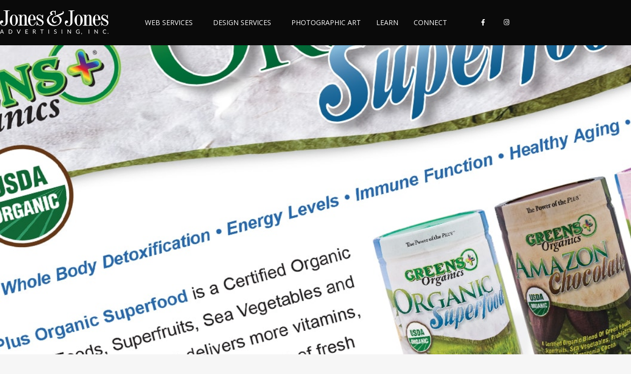

--- FILE ---
content_type: text/css
request_url: https://look2jj.com/wp-content/uploads/elementor/css/post-13700.css?ver=1769795914
body_size: -166
content:
.elementor-kit-13700{--e-global-color-primary:#000000;--e-global-color-secondary:#54595F;--e-global-color-text:#7A7A7A;--e-global-color-accent:#D70000;--e-global-color-19825953:#4054B2;--e-global-color-5f15e30b:#23A455;--e-global-color-387f7db:#000;--e-global-color-683a0745:#FFF;--e-global-typography-primary-font-family:"Roboto";--e-global-typography-primary-font-weight:600;--e-global-typography-secondary-font-family:"Roboto Slab";--e-global-typography-secondary-font-weight:400;--e-global-typography-text-font-family:"Roboto";--e-global-typography-text-font-weight:400;--e-global-typography-accent-font-family:"Roboto";--e-global-typography-accent-font-weight:500;color:#1E1E1E;}.elementor-kit-13700 e-page-transition{background-color:#FFBC7D;}.elementor-kit-13700 a{color:#CF0000;}.elementor-kit-13700 h1{color:#000000;font-weight:bold;}.elementor-kit-13700 h2{color:#000000;font-size:26px;font-weight:bold;}.elementor-kit-13700 h3{color:#000000;font-size:24px;font-weight:bold;}.elementor-kit-13700 h4{color:#000000;font-weight:bold;}.elementor-section.elementor-section-boxed > .elementor-container{max-width:1140px;}.e-con{--container-max-width:1140px;}.elementor-widget:not(:last-child){margin-block-end:20px;}.elementor-element{--widgets-spacing:20px 20px;--widgets-spacing-row:20px;--widgets-spacing-column:20px;}{}h1.entry-title{display:var(--page-title-display);}@media(max-width:1024px){.elementor-section.elementor-section-boxed > .elementor-container{max-width:1024px;}.e-con{--container-max-width:1024px;}}@media(max-width:767px){.elementor-section.elementor-section-boxed > .elementor-container{max-width:767px;}.e-con{--container-max-width:767px;}}

--- FILE ---
content_type: text/css
request_url: https://look2jj.com/wp-content/uploads/elementor/css/post-66.css?ver=1769795914
body_size: 1736
content:
.elementor-66 .elementor-element.elementor-element-5caa32a:not(.elementor-motion-effects-element-type-background), .elementor-66 .elementor-element.elementor-element-5caa32a > .elementor-motion-effects-container > .elementor-motion-effects-layer{background-color:#FFFFFF;}.elementor-66 .elementor-element.elementor-element-5caa32a > .elementor-container{min-height:400px;}.elementor-66 .elementor-element.elementor-element-5caa32a{transition:background 0.3s, border 0.3s, border-radius 0.3s, box-shadow 0.3s;margin-top:0px;margin-bottom:0px;padding:0px 0px 0px 0px;z-index:0;}.elementor-66 .elementor-element.elementor-element-5caa32a > .elementor-background-overlay{transition:background 0.3s, border-radius 0.3s, opacity 0.3s;}.elementor-66 .elementor-element.elementor-element-f8397b1.elementor-column > .elementor-widget-wrap{justify-content:center;}.elementor-66 .elementor-element.elementor-element-f8397b1 > .elementor-element-populated{transition:background 0.3s, border 0.3s, border-radius 0.3s, box-shadow 0.3s;}.elementor-66 .elementor-element.elementor-element-f8397b1 > .elementor-element-populated > .elementor-background-overlay{transition:background 0.3s, border-radius 0.3s, opacity 0.3s;}.elementor-66 .elementor-element.elementor-element-8d41cc5 .elementor-repeater-item-1e66598 .swiper-slide-bg{background-image:url(https://look2jj.com/wp-content/uploads/2019/01/vero-beach-header_greens-plus.jpg);background-size:cover;}.elementor-66 .elementor-element.elementor-element-8d41cc5 .elementor-repeater-item-04f151b .swiper-slide-bg{background-image:url(https://look2jj.com/wp-content/uploads/2019/01/vero-beach-header_dooleys.jpg);background-size:cover;}.elementor-66 .elementor-element.elementor-element-8d41cc5 .elementor-repeater-item-431041c .swiper-slide-bg{background-image:url(https://look2jj.com/wp-content/uploads/2019/01/vero-beach-header_auto-repair_2.jpg);background-size:cover;}.elementor-66 .elementor-element.elementor-element-8d41cc5 .elementor-repeater-item-45e3558 .swiper-slide-bg{background-image:url(https://look2jj.com/wp-content/uploads/2019/01/vero-beach-header_golf.jpg);background-size:cover;}.elementor-66 .elementor-element.elementor-element-8d41cc5 .elementor-repeater-item-1793438 .swiper-slide-bg{background-image:url(https://look2jj.com/wp-content/uploads/2019/01/vero-beach-header_jewelers.jpg);background-size:cover;}.elementor-66 .elementor-element.elementor-element-8d41cc5 .elementor-repeater-item-fae235d .swiper-slide-bg{background-image:url(https://look2jj.com/wp-content/uploads/2019/01/vero-beach-header_greens-plus.jpg);background-size:cover;}.elementor-66 .elementor-element.elementor-element-8d41cc5 .swiper-slide{transition-duration:calc(5000ms*1.2);height:728px;}.elementor-66 .elementor-element.elementor-element-8d41cc5{z-index:5;}.elementor-66 .elementor-element.elementor-element-8d41cc5 .swiper-slide-inner{padding:0% 0% 0% 20%;text-align:start;}.elementor-66 .elementor-element.elementor-element-a771060:not(.elementor-motion-effects-element-type-background), .elementor-66 .elementor-element.elementor-element-a771060 > .elementor-motion-effects-container > .elementor-motion-effects-layer{background-color:#ffffff;}.elementor-66 .elementor-element.elementor-element-a771060{transition:background 0.3s, border 0.3s, border-radius 0.3s, box-shadow 0.3s;padding:80px 0px 80px 0px;}.elementor-66 .elementor-element.elementor-element-a771060 > .elementor-background-overlay{transition:background 0.3s, border-radius 0.3s, opacity 0.3s;}.elementor-66 .elementor-element.elementor-element-c9db33b .premium-dual-header-first-header span{display:block;}.elementor-66 .elementor-element.elementor-element-c9db33b > .elementor-widget-container{margin:0px 0px 0px 0px;padding:0px 0px 20px 0px;}.elementor-66 .elementor-element.elementor-element-c9db33b{text-align:left;}.elementor-66 .elementor-element.elementor-element-c9db33b .premium-dual-header-first-span{font-size:0.9em;font-weight:bold;color:#000000;}.elementor-66 .elementor-element.elementor-element-c9db33b .premium-dual-header-second-header{font-size:0.6em;font-weight:400;line-height:0.9em;color:#6C6A6A;}.elementor-66 .elementor-element.elementor-element-4ed59c7 > .elementor-widget-container{padding:0px 80px 0px 0px;}.elementor-66 .elementor-element.elementor-element-ded98dc > .elementor-element-populated{padding:0px 59px 0px 0px;}.elementor-66 .elementor-element.elementor-element-b41ccc5 img{transition-duration:2.3s;}.elementor-66 .elementor-element.elementor-element-0c90de2{margin-top:80px;margin-bottom:0px;}.elementor-66 .elementor-element.elementor-element-2cb1419 .elementor-counter-number-wrapper{font-size:58px;font-weight:400;font-style:normal;}.elementor-66 .elementor-element.elementor-element-c432f9d .elementor-counter-number-wrapper{font-size:58px;font-weight:400;font-style:normal;}.elementor-66 .elementor-element.elementor-element-16644ba .elementor-counter-number-wrapper{color:#000000;font-size:58px;font-weight:400;font-style:normal;}.elementor-66 .elementor-element.elementor-element-41ce81e .elementor-counter-number-wrapper{font-size:58px;font-weight:400;font-style:normal;}.elementor-66 .elementor-element.elementor-element-181e0f6:not(.elementor-motion-effects-element-type-background), .elementor-66 .elementor-element.elementor-element-181e0f6 > .elementor-motion-effects-container > .elementor-motion-effects-layer{background-color:#f6f6f6;}.elementor-66 .elementor-element.elementor-element-181e0f6{transition:background 0.3s, border 0.3s, border-radius 0.3s, box-shadow 0.3s;padding:80px 0px 80px 0px;}.elementor-66 .elementor-element.elementor-element-181e0f6 > .elementor-background-overlay{transition:background 0.3s, border-radius 0.3s, opacity 0.3s;}.elementor-66 .elementor-element.elementor-element-72330b9 .premium-dual-header-first-header span{display:block;}.elementor-66 .elementor-element.elementor-element-72330b9 > .elementor-widget-container{margin:0px 0px 0px 0px;padding:0px 0px 20px 0px;}.elementor-66 .elementor-element.elementor-element-72330b9{text-align:left;}.elementor-66 .elementor-element.elementor-element-72330b9 .premium-dual-header-first-span{font-size:1.2em;font-weight:bold;color:#000000;}.elementor-66 .elementor-element.elementor-element-72330b9 .premium-dual-header-second-header{font-size:0.7em;font-weight:400;color:#6C6A6A;}.elementor-66 .elementor-element.elementor-element-de60b85:not(.elementor-motion-effects-element-type-background), .elementor-66 .elementor-element.elementor-element-de60b85 > .elementor-motion-effects-container > .elementor-motion-effects-layer{background-color:#ffffff;}.elementor-66 .elementor-element.elementor-element-de60b85{transition:background 0.3s, border 0.3s, border-radius 0.3s, box-shadow 0.3s;padding:80px 0px 80px 0px;}.elementor-66 .elementor-element.elementor-element-de60b85 > .elementor-background-overlay{transition:background 0.3s, border-radius 0.3s, opacity 0.3s;}.elementor-66 .elementor-element.elementor-element-6cc6660 .premium-dual-header-first-header span{display:block;}.elementor-66 .elementor-element.elementor-element-6cc6660 > .elementor-widget-container{margin:0px 0px 0px 0px;padding:0px 0px 20px 0px;}.elementor-66 .elementor-element.elementor-element-6cc6660{text-align:left;}.elementor-66 .elementor-element.elementor-element-6cc6660 .premium-dual-header-first-span{font-size:1.2em;font-weight:bold;color:#000000;}.elementor-66 .elementor-element.elementor-element-6cc6660 .premium-dual-header-second-header{font-size:0.7em;font-weight:400;color:#6C6A6A;}.elementor-66 .elementor-element.elementor-element-08c3b2f.elementor-skin-slideshow .elementor-main-swiper:not(.elementor-thumbnails-swiper){margin-bottom:10px;}.elementor-66 .elementor-element.elementor-element-08c3b2f .elementor-main-swiper{height:200px;width:100%;}.elementor-66 .elementor-element.elementor-element-08c3b2f .elementor-swiper-button{font-size:20px;}.elementor-66 .elementor-element.elementor-element-08c3b2f .elementor-main-swiper:not(.elementor-thumbnails-swiper) .elementor-carousel-image{background-size:auto;}.elementor-66 .elementor-element.elementor-element-9f6d815:not(.elementor-motion-effects-element-type-background), .elementor-66 .elementor-element.elementor-element-9f6d815 > .elementor-motion-effects-container > .elementor-motion-effects-layer{background-color:#F6F6F6;}.elementor-66 .elementor-element.elementor-element-9f6d815{transition:background 0.3s, border 0.3s, border-radius 0.3s, box-shadow 0.3s;padding:80px 0px 80px 0px;}.elementor-66 .elementor-element.elementor-element-9f6d815 > .elementor-background-overlay{transition:background 0.3s, border-radius 0.3s, opacity 0.3s;}.elementor-66 .elementor-element.elementor-element-8eb71dd .premium-dual-header-first-header span{display:block;}.elementor-66 .elementor-element.elementor-element-8eb71dd > .elementor-widget-container{margin:0px 0px 0px 0px;padding:0px 0px 20px 0px;}.elementor-66 .elementor-element.elementor-element-8eb71dd{text-align:left;}.elementor-66 .elementor-element.elementor-element-8eb71dd .premium-dual-header-first-span{font-size:1.2em;font-weight:bold;color:#000000;}.elementor-66 .elementor-element.elementor-element-8eb71dd .premium-dual-header-second-header{font-size:0.7em;font-weight:400;color:#6C6A6A;}.elementor-66 .elementor-element.elementor-element-68a1dfd .swiper-slide{transition-duration:calc(10000ms*1.2);height:200px;}.elementor-66 .elementor-element.elementor-element-68a1dfd .swiper-slide-contents{max-width:80%;}.elementor-66 .elementor-element.elementor-element-68a1dfd .swiper-slide-inner{text-align:center;}.elementor-66 .elementor-element.elementor-element-68a1dfd .elementor-slide-heading{color:#ff0000;font-weight:500;}.elementor-66 .elementor-element.elementor-element-68a1dfd .elementor-slide-description{color:#0c0c0c;line-height:1.7em;}.elementor-66 .elementor-element.elementor-element-68a1dfd .swiper-pagination-bullet-active{background-color:#bfbfbf;}.elementor-66 .elementor-element.elementor-element-fc398f7:not(.elementor-motion-effects-element-type-background), .elementor-66 .elementor-element.elementor-element-fc398f7 > .elementor-motion-effects-container > .elementor-motion-effects-layer{background-color:#FFFFFF;}.elementor-66 .elementor-element.elementor-element-fc398f7{transition:background 0.3s, border 0.3s, border-radius 0.3s, box-shadow 0.3s;padding:80px 0px 80px 0px;}.elementor-66 .elementor-element.elementor-element-fc398f7 > .elementor-background-overlay{transition:background 0.3s, border-radius 0.3s, opacity 0.3s;}.elementor-66 .elementor-element.elementor-element-bb0aa80 .premium-dual-header-first-header span{display:block;}.elementor-66 .elementor-element.elementor-element-bb0aa80 > .elementor-widget-container{margin:0px 0px 0px 0px;padding:0px 0px 20px 0px;}.elementor-66 .elementor-element.elementor-element-bb0aa80{text-align:left;}.elementor-66 .elementor-element.elementor-element-bb0aa80 .premium-dual-header-first-span{font-size:1.2em;font-weight:bold;color:#000000;}.elementor-66 .elementor-element.elementor-element-bb0aa80 .premium-dual-header-second-header{font-size:0.7em;font-weight:400;color:#6C6A6A;}.elementor-66 .elementor-element.elementor-element-ef47880{--item-display:flex;--read-more-alignment:1;--grid-row-gap:35px;--grid-column-gap:30px;}.elementor-66 .elementor-element.elementor-element-ef47880 > .elementor-widget-container{padding:0px 0px 0px 0px;}.elementor-66 .elementor-element.elementor-element-ef47880 .elementor-posts-container .elementor-post__thumbnail{padding-bottom:calc( 0.53 * 100% );}.elementor-66 .elementor-element.elementor-element-ef47880:after{content:"0.53";}.elementor-66 .elementor-element.elementor-element-ef47880 .elementor-post__thumbnail__link{width:100%;}.elementor-66 .elementor-element.elementor-element-ef47880 .elementor-post__meta-data span + span:before{content:"•";}.elementor-66 .elementor-element.elementor-element-ef47880 .elementor-post__text{padding:0 11px;margin-top:20px;}.elementor-66 .elementor-element.elementor-element-ef47880 .elementor-post__meta-data{padding:10px 11px;}.elementor-66 .elementor-element.elementor-element-ef47880 .elementor-post__avatar{padding-right:11px;padding-left:11px;}.elementor-66 .elementor-element.elementor-element-ef47880 .elementor-post__thumbnail img{filter:brightness( 100% ) contrast( 100% ) saturate( 100% ) blur( 0px ) hue-rotate( 0deg );}.elementor-66 .elementor-element.elementor-element-ef47880 .elementor-post:hover .elementor-post__thumbnail img{filter:brightness( 110% ) contrast( 100% ) saturate( 100% ) blur( 0px ) hue-rotate( 0deg );}.elementor-66 .elementor-element.elementor-element-ef47880 .elementor-post__badge{right:0;}.elementor-66 .elementor-element.elementor-element-ef47880 .elementor-post__card .elementor-post__badge{background-color:#e12f2f;border-radius:3px;margin:20px;}.elementor-66 .elementor-element.elementor-element-ef47880 .elementor-post__title, .elementor-66 .elementor-element.elementor-element-ef47880 .elementor-post__title a{font-weight:bold;line-height:1.5em;}.elementor-66 .elementor-element.elementor-element-ef47880 .elementor-post__excerpt p{color:#000000;font-size:16px;}.elementor-66 .elementor-element.elementor-element-ef47880 a.elementor-post__read-more{font-size:15px;}.elementor-66 .elementor-element.elementor-element-690dfd3 .elementor-button{background-color:var( --e-global-color-accent );fill:#FFFFFF;color:#FFFFFF;}.elementor-66 .elementor-element.elementor-element-690dfd3 > .elementor-widget-container{margin:20px 0px 0px 0px;}.elementor-66 .elementor-element.elementor-element-9a4cb94:not(.elementor-motion-effects-element-type-background), .elementor-66 .elementor-element.elementor-element-9a4cb94 > .elementor-motion-effects-container > .elementor-motion-effects-layer{background-color:#F6F6F6;}.elementor-66 .elementor-element.elementor-element-9a4cb94{transition:background 0.3s, border 0.3s, border-radius 0.3s, box-shadow 0.3s;margin-top:0px;margin-bottom:0px;padding:80px 0px 80px 0px;}.elementor-66 .elementor-element.elementor-element-9a4cb94 > .elementor-background-overlay{transition:background 0.3s, border-radius 0.3s, opacity 0.3s;}.elementor-66 .elementor-element.elementor-element-86dbac6 .elementor-heading-title{font-size:1.2em;font-weight:bold;}.elementor-66 .elementor-element.elementor-element-f5821fd > .elementor-widget-container{padding:0px 67px 0px 0px;}.elementor-66 .elementor-element.elementor-element-f5821fd{line-height:1.7em;}.elementor-66 .elementor-element.elementor-element-73a7aed .elementor-button-content-wrapper{flex-direction:row;}.elementor-66 .elementor-element.elementor-element-73a7aed .elementor-button span{gap:20px;}.elementor-66 .elementor-element.elementor-element-73a7aed .elementor-field-group{padding-right:calc( 10px/2 );padding-left:calc( 10px/2 );margin-bottom:14px;}.elementor-66 .elementor-element.elementor-element-73a7aed .elementor-form-fields-wrapper{margin-left:calc( -10px/2 );margin-right:calc( -10px/2 );margin-bottom:-14px;}.elementor-66 .elementor-element.elementor-element-73a7aed .elementor-field-group.recaptcha_v3-bottomleft, .elementor-66 .elementor-element.elementor-element-73a7aed .elementor-field-group.recaptcha_v3-bottomright{margin-bottom:0;}body.rtl .elementor-66 .elementor-element.elementor-element-73a7aed .elementor-labels-inline .elementor-field-group > label{padding-left:0px;}body:not(.rtl) .elementor-66 .elementor-element.elementor-element-73a7aed .elementor-labels-inline .elementor-field-group > label{padding-right:0px;}body .elementor-66 .elementor-element.elementor-element-73a7aed .elementor-labels-above .elementor-field-group > label{padding-bottom:0px;}.elementor-66 .elementor-element.elementor-element-73a7aed .elementor-field-type-html{padding-bottom:0px;}.elementor-66 .elementor-element.elementor-element-73a7aed .elementor-field-group .elementor-field{color:#000000;}.elementor-66 .elementor-element.elementor-element-73a7aed .elementor-field-group .elementor-field:not(.elementor-select-wrapper){background-color:#FFFFFF;}.elementor-66 .elementor-element.elementor-element-73a7aed .elementor-field-group .elementor-select-wrapper select{background-color:#FFFFFF;}.elementor-66 .elementor-element.elementor-element-73a7aed .e-form__buttons__wrapper__button-next{background-color:#e12f2f;color:#ffffff;}.elementor-66 .elementor-element.elementor-element-73a7aed .elementor-button[type="submit"]{background-color:#e12f2f;color:#ffffff;}.elementor-66 .elementor-element.elementor-element-73a7aed .elementor-button[type="submit"] svg *{fill:#ffffff;}.elementor-66 .elementor-element.elementor-element-73a7aed .e-form__buttons__wrapper__button-previous{color:#ffffff;}.elementor-66 .elementor-element.elementor-element-73a7aed .e-form__buttons__wrapper__button-next:hover{background-color:#000000;color:#ffffff;}.elementor-66 .elementor-element.elementor-element-73a7aed .elementor-button[type="submit"]:hover{background-color:#000000;color:#ffffff;}.elementor-66 .elementor-element.elementor-element-73a7aed .elementor-button[type="submit"]:hover svg *{fill:#ffffff;}.elementor-66 .elementor-element.elementor-element-73a7aed .e-form__buttons__wrapper__button-previous:hover{color:#ffffff;}.elementor-66 .elementor-element.elementor-element-73a7aed .elementor-message.elementor-message-success{color:#000000;}.elementor-66 .elementor-element.elementor-element-73a7aed{--e-form-steps-indicators-spacing:20px;--e-form-steps-indicator-padding:30px;--e-form-steps-indicator-inactive-secondary-color:#ffffff;--e-form-steps-indicator-active-secondary-color:#ffffff;--e-form-steps-indicator-completed-secondary-color:#ffffff;--e-form-steps-divider-width:1px;--e-form-steps-divider-gap:10px;}@media(min-width:768px){.elementor-66 .elementor-element.elementor-element-f8397b1{width:100%;}.elementor-66 .elementor-element.elementor-element-3ed2f2f{width:64.31%;}.elementor-66 .elementor-element.elementor-element-ded98dc{width:35.69%;}.elementor-66 .elementor-element.elementor-element-11ee099{width:43.879%;}.elementor-66 .elementor-element.elementor-element-2af0bc2{width:56.121%;}}@media(max-width:1024px) and (min-width:768px){.elementor-66 .elementor-element.elementor-element-3ed2f2f{width:100%;}.elementor-66 .elementor-element.elementor-element-ded98dc{width:33%;}}@media(max-width:1024px){.elementor-66 .elementor-element.elementor-element-8d41cc5 .swiper-slide{height:383px;}.elementor-66 .elementor-element.elementor-element-8d41cc5 .swiper-slide-inner{padding:0px 0px 0px 20px;}.elementor-66 .elementor-element.elementor-element-a771060{padding:0px -1px -1px -1px;}.elementor-66 .elementor-element.elementor-element-bd685c2 > .elementor-element-populated{margin:0px 0px 0px 0px;--e-column-margin-right:0px;--e-column-margin-left:0px;padding:0px 0px 0px 0px;}.elementor-66 .elementor-element.elementor-element-0622d21{padding:0px 10px 0px 10px;}.elementor-66 .elementor-element.elementor-element-4ed59c7 > .elementor-widget-container{padding:0px 0px 0px 0px;}.elementor-66 .elementor-element.elementor-element-181e0f6{padding:40px 10px 40px 10px;}.elementor-66 .elementor-element.elementor-element-de60b85{padding:40px 10px 40px 10px;}.elementor-66 .elementor-element.elementor-element-08c3b2f.elementor-skin-slideshow .elementor-main-swiper:not(.elementor-thumbnails-swiper){margin-bottom:10px;}.elementor-66 .elementor-element.elementor-element-9f6d815{padding:40px 10px 40px 10px;}.elementor-66 .elementor-element.elementor-element-68a1dfd .swiper-slide-contents{max-width:100%;}.elementor-66 .elementor-element.elementor-element-68a1dfd .elementor-slide-heading{font-size:27px;}.elementor-66 .elementor-element.elementor-element-fc398f7{margin-top:0px;margin-bottom:0px;padding:40px 10px 40px 10px;}.elementor-66 .elementor-element.elementor-element-9a4cb94{margin-top:0px;margin-bottom:40px;padding:40px 10px 40px 10px;}}@media(max-width:767px){.elementor-66 .elementor-element.elementor-element-5caa32a > .elementor-container{min-height:260px;}.elementor-66 .elementor-element.elementor-element-f8397b1 > .elementor-element-populated{margin:0px 0px 0px 0px;--e-column-margin-right:0px;--e-column-margin-left:0px;padding:0px 0px 0px 0px;}.elementor-66 .elementor-element.elementor-element-8d41cc5 .swiper-slide{height:238px;}.elementor-66 .elementor-element.elementor-element-a771060{margin-top:0px;margin-bottom:0px;padding:0px 0px 0px 0px;}.elementor-66 .elementor-element.elementor-element-0622d21{margin-top:30px;margin-bottom:0px;}.elementor-66 .elementor-element.elementor-element-c9db33b .premium-dual-header-first-span{font-size:21px;}.elementor-66 .elementor-element.elementor-element-ded98dc > .elementor-element-populated{margin:0px 0px 0px 0px;--e-column-margin-right:0px;--e-column-margin-left:0px;padding:0px 0px 0px 0px;}.elementor-66 .elementor-element.elementor-element-b41ccc5 > .elementor-widget-container{margin:0px 0px 0px 0px;padding:0px 0px 0px 0px;}.elementor-66 .elementor-element.elementor-element-0c90de2{margin-top:0px;margin-bottom:0px;padding:0px 0px 0px 0px;}.elementor-66 .elementor-element.elementor-element-72330b9 .premium-dual-header-first-span{font-size:21px;}.elementor-66 .elementor-element.elementor-element-6cc6660 .premium-dual-header-first-span{font-size:21px;}.elementor-66 .elementor-element.elementor-element-08c3b2f.elementor-skin-slideshow .elementor-main-swiper:not(.elementor-thumbnails-swiper){margin-bottom:10px;}.elementor-66 .elementor-element.elementor-element-8eb71dd .premium-dual-header-first-span{font-size:21px;}.elementor-66 .elementor-element.elementor-element-68a1dfd > .elementor-widget-container{margin:0px 0px 0px 0px;padding:0px 0px 0px 0px;}.elementor-66 .elementor-element.elementor-element-68a1dfd .swiper-slide{height:284px;}.elementor-66 .elementor-element.elementor-element-68a1dfd .elementor-slide-heading{font-size:18px;}.elementor-66 .elementor-element.elementor-element-68a1dfd .elementor-slide-description{font-size:14px;}.elementor-66 .elementor-element.elementor-element-bb0aa80 .premium-dual-header-first-span{font-size:21px;}.elementor-66 .elementor-element.elementor-element-ef47880 > .elementor-widget-container{padding:0px 0px 0px 0px;}.elementor-66 .elementor-element.elementor-element-ef47880 .elementor-posts-container .elementor-post__thumbnail{padding-bottom:calc( 0.5 * 100% );}.elementor-66 .elementor-element.elementor-element-ef47880:after{content:"0.5";}.elementor-66 .elementor-element.elementor-element-ef47880 .elementor-post__thumbnail__link{width:100%;}.elementor-66 .elementor-element.elementor-element-ef47880 .elementor-post__excerpt p{font-size:16px;}.elementor-66 .elementor-element.elementor-element-ef47880 a.elementor-post__read-more{font-size:13px;}.elementor-66 .elementor-element.elementor-element-9a4cb94{margin-top:0px;margin-bottom:60px;}.elementor-66 .elementor-element.elementor-element-f5821fd > .elementor-widget-container{padding:0px 0px 0px 0px;}}

--- FILE ---
content_type: text/css
request_url: https://look2jj.com/wp-content/uploads/elementor/css/post-396.css?ver=1769795914
body_size: 724
content:
.elementor-396 .elementor-element.elementor-element-4dfa2f0d > .elementor-container > .elementor-column > .elementor-widget-wrap{align-content:center;align-items:center;}.elementor-396 .elementor-element.elementor-element-4dfa2f0d:not(.elementor-motion-effects-element-type-background), .elementor-396 .elementor-element.elementor-element-4dfa2f0d > .elementor-motion-effects-container > .elementor-motion-effects-layer{background-color:#0a0a0a;}.elementor-396 .elementor-element.elementor-element-4dfa2f0d{border-style:solid;border-width:0px 0px 0px 0px;border-color:#d3d3d3;transition:background 0.3s, border 0.3s, border-radius 0.3s, box-shadow 0.3s;z-index:1;}.elementor-396 .elementor-element.elementor-element-4dfa2f0d > .elementor-background-overlay{transition:background 0.3s, border-radius 0.3s, opacity 0.3s;}.elementor-bc-flex-widget .elementor-396 .elementor-element.elementor-element-137fed7c.elementor-column .elementor-widget-wrap{align-items:center;}.elementor-396 .elementor-element.elementor-element-137fed7c.elementor-column.elementor-element[data-element_type="column"] > .elementor-widget-wrap.elementor-element-populated{align-content:center;align-items:center;}.elementor-396 .elementor-element.elementor-element-137fed7c > .elementor-element-populated{padding:0px 19px 0px 0px;}.elementor-396 .elementor-element.elementor-element-4f0595fd .elementor-menu-toggle{margin-right:auto;background-color:rgba(0,0,0,0);border-width:0px;border-radius:0px;}.elementor-396 .elementor-element.elementor-element-4f0595fd .elementor-nav-menu .elementor-item{font-size:14px;font-weight:400;text-transform:uppercase;}.elementor-396 .elementor-element.elementor-element-4f0595fd .elementor-nav-menu--main .elementor-item{color:#ffffff;fill:#ffffff;padding-left:13px;padding-right:13px;padding-top:36px;padding-bottom:36px;}.elementor-396 .elementor-element.elementor-element-4f0595fd .elementor-nav-menu--main .elementor-item:hover,
					.elementor-396 .elementor-element.elementor-element-4f0595fd .elementor-nav-menu--main .elementor-item.elementor-item-active,
					.elementor-396 .elementor-element.elementor-element-4f0595fd .elementor-nav-menu--main .elementor-item.highlighted,
					.elementor-396 .elementor-element.elementor-element-4f0595fd .elementor-nav-menu--main .elementor-item:focus{color:#bcbcbc;fill:#bcbcbc;}.elementor-396 .elementor-element.elementor-element-4f0595fd .elementor-nav-menu--main:not(.e--pointer-framed) .elementor-item:before,
					.elementor-396 .elementor-element.elementor-element-4f0595fd .elementor-nav-menu--main:not(.e--pointer-framed) .elementor-item:after{background-color:#ffffff;}.elementor-396 .elementor-element.elementor-element-4f0595fd .e--pointer-framed .elementor-item:before,
					.elementor-396 .elementor-element.elementor-element-4f0595fd .e--pointer-framed .elementor-item:after{border-color:#ffffff;}.elementor-396 .elementor-element.elementor-element-4f0595fd .e--pointer-framed .elementor-item:before{border-width:0px;}.elementor-396 .elementor-element.elementor-element-4f0595fd .e--pointer-framed.e--animation-draw .elementor-item:before{border-width:0 0 0px 0px;}.elementor-396 .elementor-element.elementor-element-4f0595fd .e--pointer-framed.e--animation-draw .elementor-item:after{border-width:0px 0px 0 0;}.elementor-396 .elementor-element.elementor-element-4f0595fd .e--pointer-framed.e--animation-corners .elementor-item:before{border-width:0px 0 0 0px;}.elementor-396 .elementor-element.elementor-element-4f0595fd .e--pointer-framed.e--animation-corners .elementor-item:after{border-width:0 0px 0px 0;}.elementor-396 .elementor-element.elementor-element-4f0595fd .e--pointer-underline .elementor-item:after,
					 .elementor-396 .elementor-element.elementor-element-4f0595fd .e--pointer-overline .elementor-item:before,
					 .elementor-396 .elementor-element.elementor-element-4f0595fd .e--pointer-double-line .elementor-item:before,
					 .elementor-396 .elementor-element.elementor-element-4f0595fd .e--pointer-double-line .elementor-item:after{height:0px;}.elementor-396 .elementor-element.elementor-element-4f0595fd{--e-nav-menu-horizontal-menu-item-margin:calc( 5px / 2 );--nav-menu-icon-size:30px;}.elementor-396 .elementor-element.elementor-element-4f0595fd .elementor-nav-menu--main:not(.elementor-nav-menu--layout-horizontal) .elementor-nav-menu > li:not(:last-child){margin-bottom:5px;}.elementor-396 .elementor-element.elementor-element-4f0595fd .elementor-nav-menu--dropdown a, .elementor-396 .elementor-element.elementor-element-4f0595fd .elementor-menu-toggle{color:#ffffff;fill:#ffffff;}.elementor-396 .elementor-element.elementor-element-4f0595fd .elementor-nav-menu--dropdown{background-color:#000000D6;}.elementor-396 .elementor-element.elementor-element-4f0595fd .elementor-nav-menu--dropdown a:hover,
					.elementor-396 .elementor-element.elementor-element-4f0595fd .elementor-nav-menu--dropdown a:focus,
					.elementor-396 .elementor-element.elementor-element-4f0595fd .elementor-nav-menu--dropdown a.elementor-item-active,
					.elementor-396 .elementor-element.elementor-element-4f0595fd .elementor-nav-menu--dropdown a.highlighted,
					.elementor-396 .elementor-element.elementor-element-4f0595fd .elementor-menu-toggle:hover,
					.elementor-396 .elementor-element.elementor-element-4f0595fd .elementor-menu-toggle:focus{color:#d3d3d3;}.elementor-396 .elementor-element.elementor-element-4f0595fd .elementor-nav-menu--dropdown a:hover,
					.elementor-396 .elementor-element.elementor-element-4f0595fd .elementor-nav-menu--dropdown a:focus,
					.elementor-396 .elementor-element.elementor-element-4f0595fd .elementor-nav-menu--dropdown a.elementor-item-active,
					.elementor-396 .elementor-element.elementor-element-4f0595fd .elementor-nav-menu--dropdown a.highlighted{background-color:rgba(12,12,12,0.91);}.elementor-396 .elementor-element.elementor-element-4f0595fd .elementor-nav-menu--dropdown a.elementor-item-active{color:#E60000;}.elementor-396 .elementor-element.elementor-element-4f0595fd .elementor-nav-menu--dropdown .elementor-item, .elementor-396 .elementor-element.elementor-element-4f0595fd .elementor-nav-menu--dropdown  .elementor-sub-item{font-size:15px;}.elementor-396 .elementor-element.elementor-element-4f0595fd div.elementor-menu-toggle{color:#ffffff;}.elementor-396 .elementor-element.elementor-element-4f0595fd div.elementor-menu-toggle svg{fill:#ffffff;}.elementor-396 .elementor-element.elementor-element-4f0595fd div.elementor-menu-toggle:hover, .elementor-396 .elementor-element.elementor-element-4f0595fd div.elementor-menu-toggle:focus{color:#ffffff;}.elementor-396 .elementor-element.elementor-element-4f0595fd div.elementor-menu-toggle:hover svg, .elementor-396 .elementor-element.elementor-element-4f0595fd div.elementor-menu-toggle:focus svg{fill:#ffffff;}.elementor-396 .elementor-element.elementor-element-4f0595fd .elementor-menu-toggle:hover, .elementor-396 .elementor-element.elementor-element-4f0595fd .elementor-menu-toggle:focus{background-color:#3d3d3d;}.elementor-396 .elementor-element.elementor-element-ec82e04{--grid-template-columns:repeat(0, auto);--icon-size:13px;--grid-column-gap:7px;--grid-row-gap:0px;}.elementor-396 .elementor-element.elementor-element-ec82e04 .elementor-widget-container{text-align:left;}.elementor-396 .elementor-element.elementor-element-ec82e04 .elementor-social-icon{background-color:rgba(255,255,255,0);--icon-padding:0.9em;}.elementor-396 .elementor-element.elementor-element-ec82e04 .elementor-social-icon i{color:#ffffff;}.elementor-396 .elementor-element.elementor-element-ec82e04 .elementor-social-icon svg{fill:#ffffff;}.elementor-396 .elementor-element.elementor-element-ec82e04 .elementor-social-icon:hover{background-color:rgba(255,255,255,0);}.elementor-396 .elementor-element.elementor-element-ec82e04 .elementor-social-icon:hover i{color:#b7b7b7;}.elementor-396 .elementor-element.elementor-element-ec82e04 .elementor-social-icon:hover svg{fill:#b7b7b7;}.elementor-theme-builder-content-area{height:400px;}.elementor-location-header:before, .elementor-location-footer:before{content:"";display:table;clear:both;}@media(max-width:1024px){.elementor-396 .elementor-element.elementor-element-4dfa2f0d{padding:30px 20px 30px 20px;}.elementor-396 .elementor-element.elementor-element-4c9ee102 > .elementor-element-populated{margin:0px 0px 0px 0px;--e-column-margin-right:0px;--e-column-margin-left:0px;}.elementor-396 .elementor-element.elementor-element-4f0595fd .elementor-nav-menu .elementor-item{font-size:13px;}.elementor-396 .elementor-element.elementor-element-4f0595fd{--e-nav-menu-horizontal-menu-item-margin:calc( 0px / 2 );}.elementor-396 .elementor-element.elementor-element-4f0595fd .elementor-nav-menu--main:not(.elementor-nav-menu--layout-horizontal) .elementor-nav-menu > li:not(:last-child){margin-bottom:0px;}.elementor-396 .elementor-element.elementor-element-4f0595fd .elementor-nav-menu--dropdown .elementor-item, .elementor-396 .elementor-element.elementor-element-4f0595fd .elementor-nav-menu--dropdown  .elementor-sub-item{font-size:19px;}.elementor-396 .elementor-element.elementor-element-4f0595fd .elementor-nav-menu--dropdown a{padding-top:18px;padding-bottom:18px;}.elementor-396 .elementor-element.elementor-element-4f0595fd .elementor-nav-menu--main > .elementor-nav-menu > li > .elementor-nav-menu--dropdown, .elementor-396 .elementor-element.elementor-element-4f0595fd .elementor-nav-menu__container.elementor-nav-menu--dropdown{margin-top:30px !important;}.elementor-396 .elementor-element.elementor-element-ec82e04 .elementor-widget-container{text-align:right;}.elementor-396 .elementor-element.elementor-element-ec82e04{--icon-size:15px;}}@media(max-width:767px){.elementor-396 .elementor-element.elementor-element-4dfa2f0d{margin-top:0px;margin-bottom:0px;padding:20px 20px 4px 20px;}.elementor-396 .elementor-element.elementor-element-137fed7c > .elementor-element-populated{margin:0px 0px 0px 0px;--e-column-margin-right:0px;--e-column-margin-left:0px;padding:21px 20px 21px 20px;}.elementor-396 .elementor-element.elementor-element-4c9ee102{width:50%;}.elementor-396 .elementor-element.elementor-element-4c9ee102 > .elementor-element-populated{margin:0px 0px 0px 0px;--e-column-margin-right:0px;--e-column-margin-left:0px;padding:19px 0px 28px 20px;}.elementor-396 .elementor-element.elementor-element-4f0595fd .elementor-nav-menu--main > .elementor-nav-menu > li > .elementor-nav-menu--dropdown, .elementor-396 .elementor-element.elementor-element-4f0595fd .elementor-nav-menu__container.elementor-nav-menu--dropdown{margin-top:31px !important;}.elementor-396 .elementor-element.elementor-element-2c66e56d{width:50%;}.elementor-396 .elementor-element.elementor-element-ec82e04 .elementor-widget-container{text-align:center;}}@media(min-width:768px){.elementor-396 .elementor-element.elementor-element-137fed7c{width:21%;}.elementor-396 .elementor-element.elementor-element-4c9ee102{width:63.364%;}.elementor-396 .elementor-element.elementor-element-2c66e56d{width:15.636%;}}@media(max-width:1024px) and (min-width:768px){.elementor-396 .elementor-element.elementor-element-137fed7c{width:30%;}.elementor-396 .elementor-element.elementor-element-4c9ee102{width:25%;}.elementor-396 .elementor-element.elementor-element-2c66e56d{width:30%;}}

--- FILE ---
content_type: text/css
request_url: https://look2jj.com/wp-content/uploads/elementor/css/post-386.css?ver=1769795914
body_size: 747
content:
.elementor-386 .elementor-element.elementor-element-2aadf497:not(.elementor-motion-effects-element-type-background), .elementor-386 .elementor-element.elementor-element-2aadf497 > .elementor-motion-effects-container > .elementor-motion-effects-layer{background-color:#0c0c0c;}.elementor-386 .elementor-element.elementor-element-2aadf497{transition:background 0.3s, border 0.3s, border-radius 0.3s, box-shadow 0.3s;padding:80px 0px 0px 0px;}.elementor-386 .elementor-element.elementor-element-2aadf497 > .elementor-background-overlay{transition:background 0.3s, border-radius 0.3s, opacity 0.3s;}.elementor-386 .elementor-element.elementor-element-739f714f > .elementor-widget-container{margin:0px 0px 20px 0px;}.elementor-386 .elementor-element.elementor-element-739f714f .elementor-heading-title{font-size:1.2em;font-weight:700;text-transform:uppercase;letter-spacing:1.5px;color:#ffffff;}.elementor-386 .elementor-element.elementor-element-2d04988a > .elementor-widget-container{margin:0px 0px 0px 0px;}.elementor-386 .elementor-element.elementor-element-2d04988a .elementor-icon-list-items:not(.elementor-inline-items) .elementor-icon-list-item:not(:last-child){padding-block-end:calc(26px/2);}.elementor-386 .elementor-element.elementor-element-2d04988a .elementor-icon-list-items:not(.elementor-inline-items) .elementor-icon-list-item:not(:first-child){margin-block-start:calc(26px/2);}.elementor-386 .elementor-element.elementor-element-2d04988a .elementor-icon-list-items.elementor-inline-items .elementor-icon-list-item{margin-inline:calc(26px/2);}.elementor-386 .elementor-element.elementor-element-2d04988a .elementor-icon-list-items.elementor-inline-items{margin-inline:calc(-26px/2);}.elementor-386 .elementor-element.elementor-element-2d04988a .elementor-icon-list-items.elementor-inline-items .elementor-icon-list-item:after{inset-inline-end:calc(-26px/2);}.elementor-386 .elementor-element.elementor-element-2d04988a .elementor-icon-list-icon i{color:#2fd6a0;transition:color 0.3s;}.elementor-386 .elementor-element.elementor-element-2d04988a .elementor-icon-list-icon svg{fill:#2fd6a0;transition:fill 0.3s;}.elementor-386 .elementor-element.elementor-element-2d04988a{--e-icon-list-icon-size:6px;--icon-vertical-offset:0px;}.elementor-386 .elementor-element.elementor-element-2d04988a .elementor-icon-list-icon{padding-inline-end:0px;}.elementor-386 .elementor-element.elementor-element-2d04988a .elementor-icon-list-item > .elementor-icon-list-text, .elementor-386 .elementor-element.elementor-element-2d04988a .elementor-icon-list-item > a{font-size:0.8em;font-weight:400;text-transform:none;text-decoration:underline;}.elementor-386 .elementor-element.elementor-element-2d04988a .elementor-icon-list-text{text-shadow:0px 0px 10px rgba(0,0,0,0.3);color:#ffffff;transition:color 0.3s;}.elementor-386 .elementor-element.elementor-element-2d04988a .elementor-icon-list-item:hover .elementor-icon-list-text{color:#e12f2f;}.elementor-386 .elementor-element.elementor-element-7efd60ed > .elementor-widget-container{margin:0px 0px 20px 0px;}.elementor-386 .elementor-element.elementor-element-7efd60ed .elementor-heading-title{font-size:1.2em;font-weight:700;text-transform:uppercase;letter-spacing:1.5px;color:#ffffff;}.elementor-386 .elementor-element.elementor-element-13a4695a .elementor-heading-title{font-size:20px;font-weight:bold;color:#a0a0a0;}.elementor-386 .elementor-element.elementor-element-456d8f93 > .elementor-widget-container{margin:0px 0px 0px 0px;}.elementor-386 .elementor-element.elementor-element-456d8f93 .elementor-icon-list-items:not(.elementor-inline-items) .elementor-icon-list-item:not(:last-child){padding-block-end:calc(30px/2);}.elementor-386 .elementor-element.elementor-element-456d8f93 .elementor-icon-list-items:not(.elementor-inline-items) .elementor-icon-list-item:not(:first-child){margin-block-start:calc(30px/2);}.elementor-386 .elementor-element.elementor-element-456d8f93 .elementor-icon-list-items.elementor-inline-items .elementor-icon-list-item{margin-inline:calc(30px/2);}.elementor-386 .elementor-element.elementor-element-456d8f93 .elementor-icon-list-items.elementor-inline-items{margin-inline:calc(-30px/2);}.elementor-386 .elementor-element.elementor-element-456d8f93 .elementor-icon-list-items.elementor-inline-items .elementor-icon-list-item:after{inset-inline-end:calc(-30px/2);}.elementor-386 .elementor-element.elementor-element-456d8f93 .elementor-icon-list-icon i{color:#2fd6a0;transition:color 0.3s;}.elementor-386 .elementor-element.elementor-element-456d8f93 .elementor-icon-list-icon svg{fill:#2fd6a0;transition:fill 0.3s;}.elementor-386 .elementor-element.elementor-element-456d8f93{--e-icon-list-icon-size:6px;--icon-vertical-offset:0px;}.elementor-386 .elementor-element.elementor-element-456d8f93 .elementor-icon-list-icon{padding-inline-end:0px;}.elementor-386 .elementor-element.elementor-element-456d8f93 .elementor-icon-list-item > .elementor-icon-list-text, .elementor-386 .elementor-element.elementor-element-456d8f93 .elementor-icon-list-item > a{font-size:0.8em;font-weight:400;text-transform:none;text-decoration:underline;}.elementor-386 .elementor-element.elementor-element-456d8f93 .elementor-icon-list-text{text-shadow:0px 0px 10px rgba(0,0,0,0.3);color:#ffffff;transition:color 0.3s;}.elementor-386 .elementor-element.elementor-element-456d8f93 .elementor-icon-list-item:hover .elementor-icon-list-text{color:#e12f2f;}.elementor-386 .elementor-element.elementor-element-3943d9fe > .elementor-widget-container{margin:10px 0px 0px 0px;}.elementor-386 .elementor-element.elementor-element-3943d9fe .elementor-heading-title{font-size:20px;font-weight:bold;color:#a0a0a0;}.elementor-386 .elementor-element.elementor-element-7dc54c6 > .elementor-widget-container{margin:0px 0px 0px 0px;}.elementor-386 .elementor-element.elementor-element-7dc54c6 .elementor-heading-title{font-size:0.8em;font-weight:400;text-transform:none;line-height:1.4em;color:#ffffff;}.elementor-386 .elementor-element.elementor-element-17ba196f{--grid-template-columns:repeat(0, auto);--icon-size:19px;--grid-column-gap:15px;--grid-row-gap:0px;}.elementor-386 .elementor-element.elementor-element-17ba196f .elementor-widget-container{text-align:left;}.elementor-386 .elementor-element.elementor-element-17ba196f > .elementor-widget-container{margin:20px 0px 0px 0px;}.elementor-386 .elementor-element.elementor-element-17ba196f .elementor-social-icon{background-color:#0c0c0c;}.elementor-386 .elementor-element.elementor-element-17ba196f .elementor-social-icon:hover{background-color:#e12f2f;}.elementor-386 .elementor-element.elementor-element-51164185 > .elementor-widget-container{margin:0px 0px 20px 0px;}.elementor-386 .elementor-element.elementor-element-51164185 .elementor-heading-title{font-size:1.2em;font-weight:700;text-transform:uppercase;letter-spacing:1.5px;color:#ffffff;}.elementor-386 .elementor-element.elementor-element-5235b80c > .elementor-widget-container{margin:0px 0px 0px 0px;}.elementor-386 .elementor-element.elementor-element-5235b80c .elementor-heading-title{font-size:20px;font-weight:bold;color:#a0a0a0;}.elementor-386 .elementor-element.elementor-element-3952cc63 > .elementor-widget-container{margin:0px 0px 0px 0px;}.elementor-386 .elementor-element.elementor-element-3952cc63 .elementor-icon-list-items:not(.elementor-inline-items) .elementor-icon-list-item:not(:last-child){padding-block-end:calc(30px/2);}.elementor-386 .elementor-element.elementor-element-3952cc63 .elementor-icon-list-items:not(.elementor-inline-items) .elementor-icon-list-item:not(:first-child){margin-block-start:calc(30px/2);}.elementor-386 .elementor-element.elementor-element-3952cc63 .elementor-icon-list-items.elementor-inline-items .elementor-icon-list-item{margin-inline:calc(30px/2);}.elementor-386 .elementor-element.elementor-element-3952cc63 .elementor-icon-list-items.elementor-inline-items{margin-inline:calc(-30px/2);}.elementor-386 .elementor-element.elementor-element-3952cc63 .elementor-icon-list-items.elementor-inline-items .elementor-icon-list-item:after{inset-inline-end:calc(-30px/2);}.elementor-386 .elementor-element.elementor-element-3952cc63 .elementor-icon-list-icon i{color:#2fd6a0;transition:color 0.3s;}.elementor-386 .elementor-element.elementor-element-3952cc63 .elementor-icon-list-icon svg{fill:#2fd6a0;transition:fill 0.3s;}.elementor-386 .elementor-element.elementor-element-3952cc63{--e-icon-list-icon-size:6px;--icon-vertical-offset:0px;}.elementor-386 .elementor-element.elementor-element-3952cc63 .elementor-icon-list-icon{padding-inline-end:0px;}.elementor-386 .elementor-element.elementor-element-3952cc63 .elementor-icon-list-item > .elementor-icon-list-text, .elementor-386 .elementor-element.elementor-element-3952cc63 .elementor-icon-list-item > a{font-size:0.8em;font-weight:400;text-transform:none;text-decoration:underline;}.elementor-386 .elementor-element.elementor-element-3952cc63 .elementor-icon-list-text{color:#ffffff;transition:color 0.3s;}.elementor-386 .elementor-element.elementor-element-3952cc63 .elementor-icon-list-item:hover .elementor-icon-list-text{color:#e12f2f;}.elementor-386 .elementor-element.elementor-element-1518b6e0 > .elementor-widget-container{margin:10px 0px 0px 0px;}.elementor-386 .elementor-element.elementor-element-1518b6e0 .elementor-heading-title{font-size:20px;font-weight:bold;color:#a0a0a0;}.elementor-386 .elementor-element.elementor-element-2c71bf1e > .elementor-widget-container{margin:0px 0px 0px 0px;padding:0px 0px 0px 0px;}.elementor-386 .elementor-element.elementor-element-2c71bf1e .elementor-icon-list-items:not(.elementor-inline-items) .elementor-icon-list-item:not(:last-child){padding-block-end:calc(30px/2);}.elementor-386 .elementor-element.elementor-element-2c71bf1e .elementor-icon-list-items:not(.elementor-inline-items) .elementor-icon-list-item:not(:first-child){margin-block-start:calc(30px/2);}.elementor-386 .elementor-element.elementor-element-2c71bf1e .elementor-icon-list-items.elementor-inline-items .elementor-icon-list-item{margin-inline:calc(30px/2);}.elementor-386 .elementor-element.elementor-element-2c71bf1e .elementor-icon-list-items.elementor-inline-items{margin-inline:calc(-30px/2);}.elementor-386 .elementor-element.elementor-element-2c71bf1e .elementor-icon-list-items.elementor-inline-items .elementor-icon-list-item:after{inset-inline-end:calc(-30px/2);}.elementor-386 .elementor-element.elementor-element-2c71bf1e .elementor-icon-list-icon i{color:#2fd6a0;transition:color 0.3s;}.elementor-386 .elementor-element.elementor-element-2c71bf1e .elementor-icon-list-icon svg{fill:#2fd6a0;transition:fill 0.3s;}.elementor-386 .elementor-element.elementor-element-2c71bf1e{--e-icon-list-icon-size:6px;--icon-vertical-offset:0px;}.elementor-386 .elementor-element.elementor-element-2c71bf1e .elementor-icon-list-icon{padding-inline-end:0px;}.elementor-386 .elementor-element.elementor-element-2c71bf1e .elementor-icon-list-item > .elementor-icon-list-text, .elementor-386 .elementor-element.elementor-element-2c71bf1e .elementor-icon-list-item > a{font-size:0.8em;font-weight:400;text-transform:none;text-decoration:underline;}.elementor-386 .elementor-element.elementor-element-2c71bf1e .elementor-icon-list-text{color:#ffffff;transition:color 0.3s;}.elementor-386 .elementor-element.elementor-element-2c71bf1e .elementor-icon-list-item:hover .elementor-icon-list-text{color:#e12f2f;}.elementor-386 .elementor-element.elementor-element-59d71ed:not(.elementor-motion-effects-element-type-background), .elementor-386 .elementor-element.elementor-element-59d71ed > .elementor-motion-effects-container > .elementor-motion-effects-layer{background-color:#0c0c0c;}.elementor-386 .elementor-element.elementor-element-59d71ed{transition:background 0.3s, border 0.3s, border-radius 0.3s, box-shadow 0.3s;padding:20px 0px 40px 0px;}.elementor-386 .elementor-element.elementor-element-59d71ed > .elementor-background-overlay{transition:background 0.3s, border-radius 0.3s, opacity 0.3s;}.elementor-386 .elementor-element.elementor-element-4d8328e{text-align:center;font-size:0.8em;color:#999999;}.elementor-386 .elementor-element.elementor-element-d55c7b9:not(.elementor-motion-effects-element-type-background), .elementor-386 .elementor-element.elementor-element-d55c7b9 > .elementor-motion-effects-container > .elementor-motion-effects-layer{background-color:#0c0c0c;}.elementor-386 .elementor-element.elementor-element-d55c7b9{transition:background 0.3s, border 0.3s, border-radius 0.3s, box-shadow 0.3s;padding:20px 0px 40px 0px;}.elementor-386 .elementor-element.elementor-element-d55c7b9 > .elementor-background-overlay{transition:background 0.3s, border-radius 0.3s, opacity 0.3s;}.elementor-386 .elementor-element.elementor-element-d3ab8f0{text-align:center;font-size:0.8em;line-height:2em;color:#999999;}.elementor-theme-builder-content-area{height:400px;}.elementor-location-header:before, .elementor-location-footer:before{content:"";display:table;clear:both;}@media(min-width:768px){.elementor-386 .elementor-element.elementor-element-2fa0a05e{width:31.343%;}.elementor-386 .elementor-element.elementor-element-4bf55afa{width:39.9%;}.elementor-386 .elementor-element.elementor-element-5206d847{width:28.755%;}}@media(max-width:1024px) and (min-width:768px){.elementor-386 .elementor-element.elementor-element-2fa0a05e{width:33%;}.elementor-386 .elementor-element.elementor-element-4bf55afa{width:33%;}.elementor-386 .elementor-element.elementor-element-5206d847{width:33%;}}@media(max-width:1024px){.elementor-386 .elementor-element.elementor-element-2aadf497{padding:80px 20px 0px 20px;}.elementor-386 .elementor-element.elementor-element-2fa0a05e > .elementor-element-populated{padding:0px 0px 0px 0px;}.elementor-386 .elementor-element.elementor-element-4bf55afa > .elementor-element-populated{padding:0px 0px 0px 0px;}.elementor-386 .elementor-element.elementor-element-7efd60ed > .elementor-widget-container{padding:0px 0px 0px 0px;}.elementor-386 .elementor-element.elementor-element-5206d847 > .elementor-element-populated{padding:0px 0px 0px 42px;}.elementor-386 .elementor-element.elementor-element-d3ab8f0{line-height:2.1em;}}@media(max-width:767px){.elementor-386 .elementor-element.elementor-element-2fa0a05e{width:50%;}.elementor-386 .elementor-element.elementor-element-739f714f{text-align:start;}.elementor-386 .elementor-element.elementor-element-4bf55afa{width:50%;}.elementor-386 .elementor-element.elementor-element-4bf55afa > .elementor-element-populated{margin:0px 0px 0px 0px;--e-column-margin-right:0px;--e-column-margin-left:0px;}.elementor-386 .elementor-element.elementor-element-7efd60ed{text-align:end;}.elementor-386 .elementor-element.elementor-element-13a4695a{text-align:end;}.elementor-386 .elementor-element.elementor-element-3943d9fe{text-align:end;}.elementor-386 .elementor-element.elementor-element-7dc54c6{text-align:end;}.elementor-386 .elementor-element.elementor-element-17ba196f .elementor-widget-container{text-align:right;}.elementor-386 .elementor-element.elementor-element-17ba196f > .elementor-widget-container{margin:10px 0px 0px 0px;}.elementor-386 .elementor-element.elementor-element-5206d847 > .elementor-element-populated{margin:40px 0px 20px 0px;--e-column-margin-right:0px;--e-column-margin-left:0px;padding:0px 0px 0px 0px;}.elementor-386 .elementor-element.elementor-element-51164185 > .elementor-widget-container{margin:0px 0px 0px 0px;padding:0px 0px 0px 0px;}.elementor-386 .elementor-element.elementor-element-51164185{text-align:start;}.elementor-386 .elementor-element.elementor-element-d3ab8f0{line-height:2em;}}

--- FILE ---
content_type: text/css
request_url: https://look2jj.com/wp-content/uploads/elementor/css/post-21575.css?ver=1769795914
body_size: -12
content:
.elementor-21575 .elementor-element.elementor-element-4ef74492{padding:30px 30px 30px 30px;}.elementor-21575 .elementor-element.elementor-element-1b1de6f .elementor-heading-title{font-size:32px;font-weight:800;line-height:1.3em;}.elementor-21575 .elementor-element.elementor-element-ef442a9 .elementor-heading-title{font-size:17px;font-weight:normal;line-height:1.3em;}.elementor-21575 .elementor-element.elementor-element-10743311 .elementor-field-group{padding-right:calc( 10px/2 );padding-left:calc( 10px/2 );margin-bottom:16px;}.elementor-21575 .elementor-element.elementor-element-10743311 .elementor-form-fields-wrapper{margin-left:calc( -10px/2 );margin-right:calc( -10px/2 );margin-bottom:-16px;}.elementor-21575 .elementor-element.elementor-element-10743311 .elementor-field-group.recaptcha_v3-bottomleft, .elementor-21575 .elementor-element.elementor-element-10743311 .elementor-field-group.recaptcha_v3-bottomright{margin-bottom:0;}body.rtl .elementor-21575 .elementor-element.elementor-element-10743311 .elementor-labels-inline .elementor-field-group > label{padding-left:5px;}body:not(.rtl) .elementor-21575 .elementor-element.elementor-element-10743311 .elementor-labels-inline .elementor-field-group > label{padding-right:5px;}body .elementor-21575 .elementor-element.elementor-element-10743311 .elementor-labels-above .elementor-field-group > label{padding-bottom:5px;}.elementor-21575 .elementor-element.elementor-element-10743311 .elementor-field-group > label, .elementor-21575 .elementor-element.elementor-element-10743311 .elementor-field-subgroup label{color:#000000;}.elementor-21575 .elementor-element.elementor-element-10743311 .elementor-field-group .elementor-field:not(.elementor-select-wrapper){background-color:#ffffff;}.elementor-21575 .elementor-element.elementor-element-10743311 .elementor-field-group .elementor-select-wrapper select{background-color:#ffffff;}.elementor-21575 .elementor-element.elementor-element-10743311 .e-form__buttons__wrapper__button-next{background-color:#EC1F27;color:#ffffff;}.elementor-21575 .elementor-element.elementor-element-10743311 .elementor-button[type="submit"]{background-color:#EC1F27;color:#ffffff;}.elementor-21575 .elementor-element.elementor-element-10743311 .elementor-button[type="submit"] svg *{fill:#ffffff;}.elementor-21575 .elementor-element.elementor-element-10743311 .e-form__buttons__wrapper__button-previous{color:#ffffff;}.elementor-21575 .elementor-element.elementor-element-10743311 .e-form__buttons__wrapper__button-next:hover{background-color:#DB1E25;color:#ffffff;}.elementor-21575 .elementor-element.elementor-element-10743311 .elementor-button[type="submit"]:hover{background-color:#DB1E25;color:#ffffff;}.elementor-21575 .elementor-element.elementor-element-10743311 .elementor-button[type="submit"]:hover svg *{fill:#ffffff;}.elementor-21575 .elementor-element.elementor-element-10743311 .e-form__buttons__wrapper__button-previous:hover{color:#ffffff;}.elementor-21575 .elementor-element.elementor-element-10743311{--e-form-steps-indicators-spacing:20px;--e-form-steps-indicator-padding:30px;--e-form-steps-indicator-inactive-secondary-color:#ffffff;--e-form-steps-indicator-active-secondary-color:#ffffff;--e-form-steps-indicator-completed-secondary-color:#ffffff;--e-form-steps-divider-width:1px;--e-form-steps-divider-gap:10px;}.elementor-21575 .elementor-element.elementor-element-7a38be{font-size:14px;}@media(max-width:767px){.elementor-21575 .elementor-element.elementor-element-1b1de6f .elementor-heading-title{font-size:21px;}.elementor-21575 .elementor-element.elementor-element-ef442a9 .elementor-heading-title{font-size:21px;}}

--- FILE ---
content_type: text/css
request_url: https://look2jj.com/wp-content/uploads/elementor/css/post-20112.css?ver=1769795914
body_size: 50
content:
.elementor-20112 .elementor-element.elementor-element-4ef74492{padding:30px 30px 30px 30px;}.elementor-20112 .elementor-element.elementor-element-1b1de6f .elementor-heading-title{font-size:40px;font-weight:800;line-height:1.3em;}.elementor-20112 .elementor-element.elementor-element-10743311 .elementor-field-group{padding-right:calc( 10px/2 );padding-left:calc( 10px/2 );margin-bottom:16px;}.elementor-20112 .elementor-element.elementor-element-10743311 .elementor-form-fields-wrapper{margin-left:calc( -10px/2 );margin-right:calc( -10px/2 );margin-bottom:-16px;}.elementor-20112 .elementor-element.elementor-element-10743311 .elementor-field-group.recaptcha_v3-bottomleft, .elementor-20112 .elementor-element.elementor-element-10743311 .elementor-field-group.recaptcha_v3-bottomright{margin-bottom:0;}body.rtl .elementor-20112 .elementor-element.elementor-element-10743311 .elementor-labels-inline .elementor-field-group > label{padding-left:5px;}body:not(.rtl) .elementor-20112 .elementor-element.elementor-element-10743311 .elementor-labels-inline .elementor-field-group > label{padding-right:5px;}body .elementor-20112 .elementor-element.elementor-element-10743311 .elementor-labels-above .elementor-field-group > label{padding-bottom:5px;}.elementor-20112 .elementor-element.elementor-element-10743311 .elementor-field-group > label, .elementor-20112 .elementor-element.elementor-element-10743311 .elementor-field-subgroup label{color:#000000;}.elementor-20112 .elementor-element.elementor-element-10743311 .elementor-field-group .elementor-field:not(.elementor-select-wrapper){background-color:#ffffff;}.elementor-20112 .elementor-element.elementor-element-10743311 .elementor-field-group .elementor-select-wrapper select{background-color:#ffffff;}.elementor-20112 .elementor-element.elementor-element-10743311 .e-form__buttons__wrapper__button-next{background-color:#EC1F27;color:#ffffff;}.elementor-20112 .elementor-element.elementor-element-10743311 .elementor-button[type="submit"]{background-color:#EC1F27;color:#ffffff;}.elementor-20112 .elementor-element.elementor-element-10743311 .elementor-button[type="submit"] svg *{fill:#ffffff;}.elementor-20112 .elementor-element.elementor-element-10743311 .e-form__buttons__wrapper__button-previous{color:#ffffff;}.elementor-20112 .elementor-element.elementor-element-10743311 .e-form__buttons__wrapper__button-next:hover{background-color:#DB1E25;color:#ffffff;}.elementor-20112 .elementor-element.elementor-element-10743311 .elementor-button[type="submit"]:hover{background-color:#DB1E25;color:#ffffff;}.elementor-20112 .elementor-element.elementor-element-10743311 .elementor-button[type="submit"]:hover svg *{fill:#ffffff;}.elementor-20112 .elementor-element.elementor-element-10743311 .e-form__buttons__wrapper__button-previous:hover{color:#ffffff;}.elementor-20112 .elementor-element.elementor-element-10743311{--e-form-steps-indicators-spacing:20px;--e-form-steps-indicator-padding:30px;--e-form-steps-indicator-inactive-secondary-color:#ffffff;--e-form-steps-indicator-active-secondary-color:#ffffff;--e-form-steps-indicator-completed-secondary-color:#ffffff;--e-form-steps-divider-width:1px;--e-form-steps-divider-gap:10px;}.elementor-20112 .elementor-element.elementor-element-7a38be{font-size:14px;}@media(max-width:767px){.elementor-20112 .elementor-element.elementor-element-1b1de6f .elementor-heading-title{font-size:21px;}}